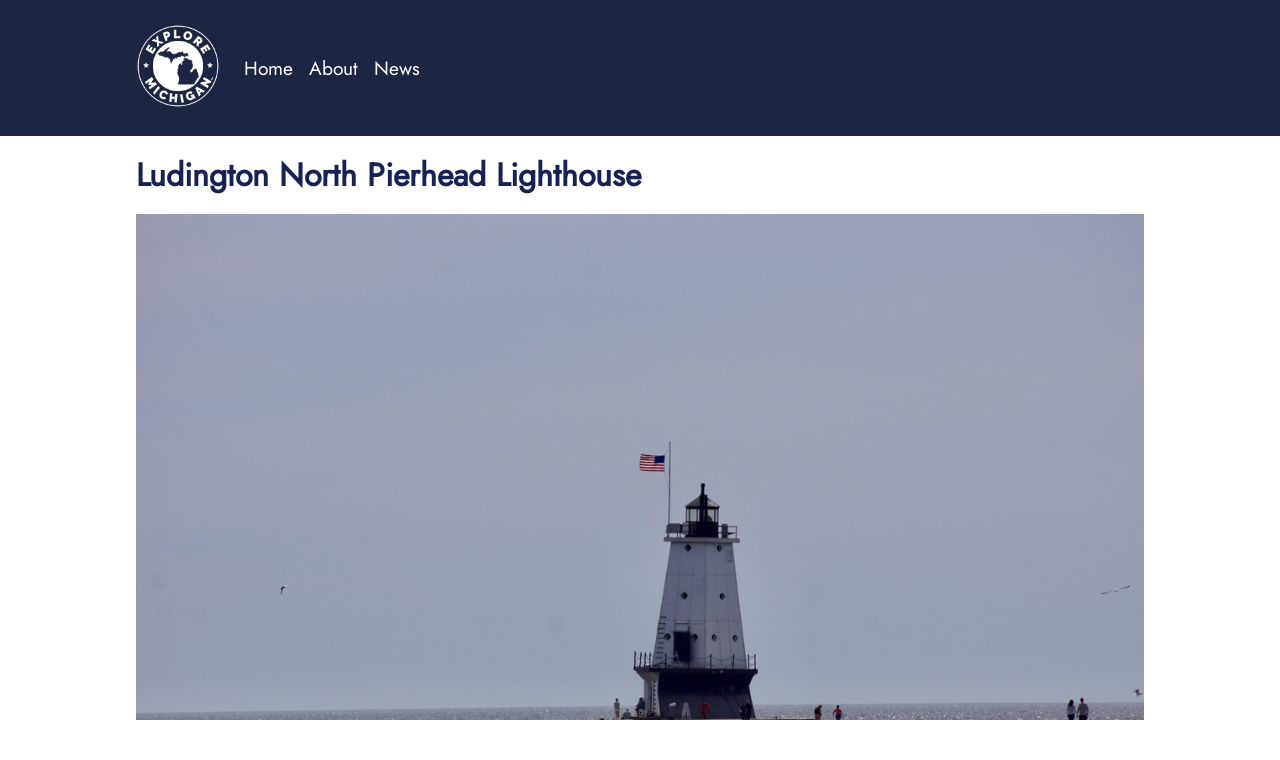

--- FILE ---
content_type: text/html; charset=utf-8
request_url: https://goexploremichigan.com/explore/ludington-north-pierhead-lighthouse/
body_size: 1289
content:
<!DOCTYPE html>
<html lang="en">
  <head>
    <meta charset="UTF-8"/>
    <meta name="og:site_name" content="Explore Michigan"/>
    <link rel="canonical" href="https://goexploremichigan.com/explore/ludington-north-pierhead-lighthouse"/>
    <meta name="twitter:url" content="https://goexploremichigan.com/explore/ludington-north-pierhead-lighthouse"/>
    <meta name="og:url" content="https://goexploremichigan.com/explore/ludington-north-pierhead-lighthouse"/>
    <title>Ludington North Pierhead Lighthouse - Explore Michigan</title>
    <meta name="twitter:title" content="Ludington North Pierhead Lighthouse - Explore Michigan"/>
    <meta name="og:title" content="Ludington North Pierhead Lighthouse - Explore Michigan"/>
    <meta name="description" content="The home of Explore Michigan."/>
    <meta name="twitter:description" content="The home of Explore Michigan."/>
    <meta name="og:description" content="The home of Explore Michigan."/>
    <meta name="twitter:card" content="summary"/>
    <link rel="stylesheet" href="/styles/main.css" type="text/css"/>
    <meta name="viewport" content="width=device-width, initial-scale=1.0"/>
    <link rel="apple-touch-icon" href="/images/favicon/120.png" sizes="120x120" type="image/png"/>
    <link rel="apple-touch-icon" href="/images/favicon/152.png" sizes="152x152" type="image/png"/>
    <link rel="apple-touch-icon" href="/images/favicon/167.png" sizes="167x167" type="image/png"/>
    <link rel="apple-touch-icon" href="/images/favicon/180.png" sizes="180x180" type="image/png"/>
    <link rel="apple-touch-icon" href="/images/favicon/1024.png" sizes="1024x1024" type="image/png"/>
    <link rel="icon" href="/images/favicon/16.png" sizes="16x16" type="image/png"/>
    <link rel="icon" href="/images/favicon/32.png" sizes="32x32" type="image/png"/>
    <link rel="icon" href="/images/favicon/favicon.png" type="image/png"/>
    <meta name="twitter:image" content="https://goexploremichigan.com/Resources/images/logo.png"/>
    <meta name="og:image" content="https://goexploremichigan.com/Resources/images/logo.png"/>
  </head>
  <body>
    <header>
      <nav>
        <div class="content horizontal-stack">
          <a id="nav-logo" href="https://goexploremichigan.com">
            <img src="/images/logo.png"/>
          </a>
          <ul>
            <li>
              <a href="/">Home</a>
            </li>
            
            <li>
              <a href="/about/">About</a>
            </li>
            <li>
              <a href="/news/">News</a>
            </li>
          </ul>
        </div>
      </nav>
    </header>
    <main class="content"><div><div class="section"><h1 id="location-name">Ludington North Pierhead Lighthouse</h1><div class="img-container"><img src="https://f001.backblazeb2.com/file/com-goexploremichigan/locations-assets/210ad892-c662-48c5-b85f-a958e5f896b0/media/210ad892-c662-48c5-b85f-a958e5f896b0_0_small.jpeg" alt="Ludington North Pierhead Lighthouse featured image."/></div></div><div class="section"><h3>Address</h3><address><p>Ludington, MI</p></address></div></div></main>
    <footer>
      <div class="content">
        <div class="horizontal-stack">
          <nav>
            <a href="/">
              <h3>Explore</h3>
            </a>
            <ul>
              <li>
                <a href="/explore">Index</a>
              </li>
              <li>
                <a href="https://itunes.apple.com/us/app/explore-michigan/id1024621444">iOS App</a>
              </li>
            </ul>
          </nav>
          
          <nav>
            <a href="/about/">
              <h3>About</h3>
            </a>
            <ul>
              <li>
                <a href="/news/">News</a>
              </li>
              <li>
                <a href="/partner-program/">Partner Program</a>
              </li>
              <li>
                <a href="/privacy-policy/">Privacy Policy</a>
              </li>
            </ul>
          </nav>
          <nav>
            <h3>Social</h3>
            <ul>
              <li>
                <a href="https://www.facebook.com/goexploremichigan">Facebook</a>
              </li>
              <li>
                <a href="https://www.instagram.com/goexploremichigan/">Instagram</a>
              </li>
              <li>
                <a href="https://twitter.com/goexploremi">Twitter</a>
              </li>
              <li>
                <a href="https://www.pinterest.com/exploremichigan/">Pinterest</a>
              </li>
              <li>
                <a href="/cdn-cgi/l/email-protection#56303333323437353d163139332e263a3924333b3f353e3f3137387835393b">Email</a>
              </li>
            </ul>
          </nav>
        </div>
        <hr/>
        <h5>Copyright &#169; 2014-2025 Code Bits LLC</h5>
      </div>
    </footer>
  <!-- Cloudflare Pages Analytics --><script data-cfasync="false" src="/cdn-cgi/scripts/5c5dd728/cloudflare-static/email-decode.min.js"></script><script defer src='https://static.cloudflareinsights.com/beacon.min.js' data-cf-beacon='{"token": "ea7e2e965d2249838bd5fea1d3d628bb"}'></script><!-- Cloudflare Pages Analytics --><script defer src="https://static.cloudflareinsights.com/beacon.min.js/vcd15cbe7772f49c399c6a5babf22c1241717689176015" integrity="sha512-ZpsOmlRQV6y907TI0dKBHq9Md29nnaEIPlkf84rnaERnq6zvWvPUqr2ft8M1aS28oN72PdrCzSjY4U6VaAw1EQ==" data-cf-beacon='{"version":"2024.11.0","token":"0f0f946b8d8c461fbbde3f0f8f235f2a","r":1,"server_timing":{"name":{"cfCacheStatus":true,"cfEdge":true,"cfExtPri":true,"cfL4":true,"cfOrigin":true,"cfSpeedBrain":true},"location_startswith":null}}' crossorigin="anonymous"></script>
</body>
</html>